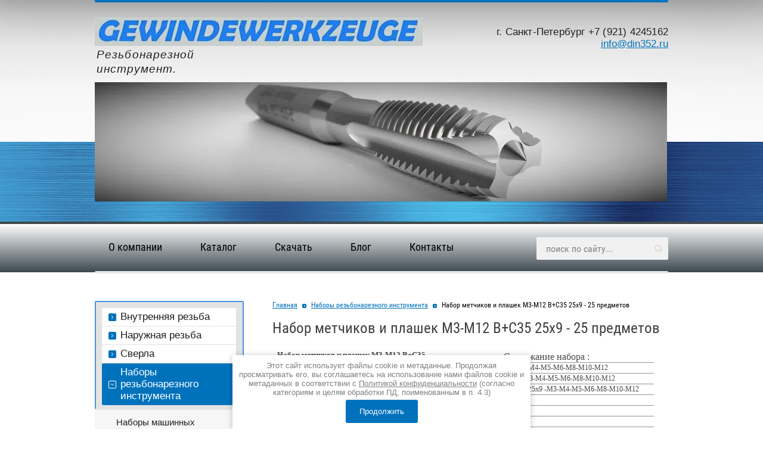

--- FILE ---
content_type: text/html; charset=utf-8
request_url: https://din352.ru/nabor-metchikov-i-plashek-m3-m12-v-s35-25kh9-25-predmetov
body_size: 6938
content:
<!doctype html>
<html lang="ru">
<head>
<meta charset="utf-8">
<meta name="robots" content="all"/>
<title>Набор метчиков и плашек М3-М12 В+С35 25х9 - 25 предметов</title>
<meta name="description" content="Набор метчиков и плашек М3-М12 В+С35 25х9 - 25 предметов">
<meta name="keywords" content="Набор метчиков и плашек М3-М12 В+С35 25х9 - 25 предметов">
<meta name="SKYPE_TOOLBAR" content="SKYPE_TOOLBAR_PARSER_COMPATIBLE">
<meta name='wmail-verification' content='db788cc0113160724429ba22f4400c8e' />
<link rel="stylesheet" href="/t/v573/images/css/styles.scss.css">
<script src="/g/libs/jquery/1.10.2/jquery.min.js"></script>
	<link rel="stylesheet" href="/g/css/styles_articles_tpl.css">
<link rel='stylesheet' type='text/css' href='/shared/highslide-4.1.13/highslide.min.css'/>
<script type='text/javascript' src='/shared/highslide-4.1.13/highslide-full.packed.js'></script>
<script type='text/javascript'>
hs.graphicsDir = '/shared/highslide-4.1.13/graphics/';
hs.outlineType = null;
hs.showCredits = false;
hs.lang={cssDirection:'ltr',loadingText:'Загрузка...',loadingTitle:'Кликните чтобы отменить',focusTitle:'Нажмите чтобы перенести вперёд',fullExpandTitle:'Увеличить',fullExpandText:'Полноэкранный',previousText:'Предыдущий',previousTitle:'Назад (стрелка влево)',nextText:'Далее',nextTitle:'Далее (стрелка вправо)',moveTitle:'Передвинуть',moveText:'Передвинуть',closeText:'Закрыть',closeTitle:'Закрыть (Esc)',resizeTitle:'Восстановить размер',playText:'Слайд-шоу',playTitle:'Слайд-шоу (пробел)',pauseText:'Пауза',pauseTitle:'Приостановить слайд-шоу (пробел)',number:'Изображение %1/%2',restoreTitle:'Нажмите чтобы посмотреть картинку, используйте мышь для перетаскивания. Используйте клавиши вперёд и назад'};</script>

            <!-- 46b9544ffa2e5e73c3c971fe2ede35a5 -->
            <script src='/shared/s3/js/lang/ru.js'></script>
            <script src='/shared/s3/js/common.min.js'></script>
        <link rel='stylesheet' type='text/css' href='/shared/s3/css/calendar.css' /><link rel="icon" href="/favicon.ico" type="image/x-icon">

<link rel='stylesheet' type='text/css' href='/t/images/__csspatch/1/patch.css'/>
<!--[if lt IE 10]>
<script src="/g/libs/ie9-svg-gradient/0.0.1/ie9-svg-gradient.min.js"></script>
<script src="/t/v573/images/js/jquery.placeholder.min.js"></script>
<script src="/t/v573/images/js/jquery.textshadow.min.js"></script>
<script src="/t/v573/images/js/ie.js"></script>
<![endif]-->
<!--[if lt IE 9]>
<script src="/g/libs/html5shiv/html5.js"></script>
<![endif]-->
<link rel="stylesheet" href="/t/images/css/site.addons.lp.scss.css">
<link rel="stylesheet" href="/t/v573/images/css/bdr_addons.scss.css">
</head>
<body>
<div class="site-wrap">
    <header class="site-header">
		<div class="header-inner">
		    <div class="site-logo">
		    			    	<a href="http://din352.ru">
					<img src="/thumb/2/rwFjBLfvIlLPJaJMgH0ILg/550r/d/352_pdfio_133.jpg" alt="">
		    	</a>
		    			            		        <div class="site-slogan"><p><font face="Arial, Helvetica, sans-serif"><span style="font-size: 18.6667px;"><i>Резьбонарезной инструмент.</i></span></font></p></div>
    		        		</div>
    		    		    <div class="company-desc">&nbsp; &nbsp; &nbsp; &nbsp; &nbsp; &nbsp; &nbsp; &nbsp; &nbsp; &nbsp; &nbsp; &nbsp; &nbsp; &nbsp; &nbsp; &nbsp; &nbsp; &nbsp; &nbsp; &nbsp; &nbsp; &nbsp; &nbsp; &nbsp; &nbsp; &nbsp; &nbsp; &nbsp; &nbsp;&nbsp;</div>
    		    		                        <div class="top-contacts">
                                <div class="top-site-phone">
    			    <div class="phone-title"></div>
    				<div class="phone-body"><span data-mega-font-name="arial" style="font-family:Arial,Helvetica,sans-serif;">г. Санкт-Петербург +7 (921) 4245162</span></div>
    		    </div>
    		        		        		        <div class="block-email"><span style="font-size:13pt;">&nbsp;<span style="font-family:Arial,Helvetica,sans-serif;"><a href="http://post.megagroup.ru/domains/213838/mailboxes/156739/folders/">info@din352.ru</a></span></span></div>
    		                </div>
                        <div class="clear"></div>
		</div>
	</header>
	<div class="top-block">
	    	    <div class="top-img"><img src="/thumb/2/PqgYua1hhMSQxM5--lgW6A/960c200/d/bohrer_einzel_bearb_final_kopiya_22.jpg" alt="Метчики, плашки, сверла GSR ( Германия) - купить по лучшей цене производителя. Гарантия, доставка."></div>
	    	</div>
	<div class="top-menu-wr">
    	 <nav class="top-menu-inner">
	        	
            <ul class="top-menu">
             	             		 <li ><a href="/" >О компании</a></li>
             	             		 <li ><a href="/nashi-produkty" >Каталог</a></li>
             	             		 <li ><a href="/katalogi" >Скачать</a></li>
             	             		 <li ><a href="/blog" >Блог</a></li>
             	             		 <li ><a href="/kontakty1" >Контакты</a></li>
             	            </ul>
                        <form action="/search" method="get" class="search-form">
                <input type="text" class="search-text" onBlur="this.value=this.value==''?'поиск по сайту...':this.value" onFocus="this.value=this.value=='поиск по сайту...'?'':this.value;" value="поиск по сайту..." name="search" />
                <input type="submit" class="search-button" value="" />
            <re-captcha data-captcha="recaptcha"
     data-name="captcha"
     data-sitekey="6LddAuIZAAAAAAuuCT_s37EF11beyoreUVbJlVZM"
     data-lang="ru"
     data-rsize="invisible"
     data-type="image"
     data-theme="light"></re-captcha></form> 
         </nav>
	</div>
	<div class="site-wrap-in">
		<div class="content-wrapper clear-self">
                
        <aside role="complementary" class="site-content-left">
                            <nav class="left-menu-wr">  
                    <ul class="left-menu"><li><a href="/metchiki" >Внутренняя резьба</a></li><li><a href="/plashki" >Наружная резьба</a></li><li><a href="/sverla" >Сверла</a></li><li class="opened"><a href="/nabory-rezbonareznogo-instrumenta" >Наборы резьбонарезного инструмента</a><ul class="level-2"><li><a href="/nabory-mashinnykh-metchikov-din-371-din-376-hss-hsse" >Наборы машинных метчиков DIN 371/ DIN 376 - HSSE, HSSE-TiN, HSSE-AlTiN, HSSE-AlCro</a></li><li><a href="/nabory-ruchnykh-metchikov-din-352-hss" >Наборы ручных  метчиков DIN 352 HSS - M3-M12</a></li><li><a href="/nabor-plashek-standart-25kh9-hss-m3-m12-8-predmetov" >Набор плашек стандарт 25 х 9 HSS М3 - М12  - 8 предметов</a></li><li><a href="/nabory-mashinnoruchnykh-metchikov-din-352-hss" >Наборы машинно-ручных метчиков DIN 352 HSS В</a></li><li><a href="/nabor-metchikov-i-plashek-m3-m12-32-predmeta" >Набор метчиков и плашек M3-M12 - 32 предмета</a></li><li><a href="/nabor-metchikov-i-plashek-m3-m12-45-predmetov" >Набор метчиков и плашек M3-M12 - 45 предметов</a></li><li><a href="/nabor-metchikov-i-plashek-m3-m20-56-predmetov" >Набор метчиков и плашек M3-M20 - 56 предметов</a></li><li><a href="/nabor-metchikov-i-plashek-m3-m24-65-predmetov" >Набор метчиков и плашек M3-M24 - 64 предметов</a></li><li class="opened active"><a href="/nabor-metchikov-i-plashek-m3-m12-v-s35-25kh9-25-predmetov" >Набор метчиков и плашек М3-М12 В+С35 25х9 - 25 предметов</a></li><li><a href="/nabor-metchikov-i-plashek-m3-m12-v-s35-38-predmetov" >Набор метчиков и плашек М3-М12  В+С35 - 38 предметов</a></li><li><a href="/nabory-metchikov-din-2184-02-din-352-i-plashek-bsw-46-predmetov" >Наборы метчиков DIN 2184-02 ( DIN 352 ) и плашек - BSW - 46 предметов</a></li><li><a href="/nabory-metchikov-din-2184-02-din-352-i-plashek-unc-46-predmetov" >Наборы метчиков DIN 2184-02 ( DIN 352 )  и плашек - UNC -  46 предметов</a></li><li><a href="/nabory-metchikov-din-2184-02-din-352-i-plashek-unf-37-predmetov" >Наборы метчиков DIN 2184-02 ( DIN 352 )  и плашек - UNF -  37 предметов</a></li><li><a href="/nabory-metchikov-din-5157-i-plashek-bsp-g-27-predmetov" >Наборы метчиков DIN 5157  и плашек - BSP ( G ) -  27 предметов</a></li></ul></li><li><a href="/metchikoderzhateli" >Метчикодержатели</a></li><li><a href="/plashkoderzhateli" >Плашкодержатели</a></li><li><a href="/zenkera" >Зенковки и цековки</a></li><li><a href="/instrument-dlya-remonta-rezby" >Инструмент для ремонта резьбы</a></li><li><a href="/tiski-combo-gsr" >Тиски COMBO GSR</a></li><li><a href="/sverla-konicheskiye" >Би-металлические коронки</a></li><li><a href="/borfrezy-tverdosplavnyye" >Борфрезы твердосплавные</a></li><li><a href="/user" >Регистрация</a></li></ul>                </nav>
                                        <article class="edit-block-wr1">
                    <div class="edit-title">
                        Новинки GSR
                    </div>
                    <div class="edit-cont">
                        <p><a href="/f/gsr-informacionnaya-broshyura-15-ru.pdf"><img alt="Produktmagazin Haltewerkzeuge neu - 22052020 - RUS - Einzelseiten-0" height="300" src="/thumb/2/cY_rEi6rweMzjS2yQUCksQ/360r300/d/produktmagazin_haltewerkzeuge_neu_22052020_rus_einzelseiten-0.jpg" style="border-width: 0" width="212" /></a></p>

<p><a href="/f/gsr_novinki_gsr_silver.pdf"><img alt="Метчики GSR Silver" height="300" src="/thumb/2/uYbIBzUCxoH6au3nEtWKYQ/360r300/d/metchiki_gsr_silver.jpg" style="border-width: 0" width="212" /></a></p>
                    </div>
                </article>
                                        <div class="left-informers"></div>
                    </aside>
         
        <main role="main" class="main">  
            <div class="content">
                <div class="content-inner">
                    
<div class="site-path" data-url="/nabor-metchikov-i-plashek-m3-m12-v-s35-25kh9-25-predmetov"><a href="/"><span>Главная</span></a> <p></p> <a href="/nabory-rezbonareznogo-instrumenta"><span>Наборы резьбонарезного инструмента</span></a> <p></p> <span>Набор метчиков и плашек М3-М12 В+С35 25х9 - 25 предметов</span></div>                    <h1>Набор метчиков и плашек М3-М12 В+С35 25х9 - 25 предметов</h1><link type="text/css" rel="stylesheet" href="/t/v573/images/vizual.css"/>

<div class="tech-bl">
	<div class="left-bl">
	<div class="title-bl">Набор метчиков и плашек М3-М12  В+С35 25х9  25 предметов</div>
		<div class="img-bl">
		<a href="/thumb/2/o9X75JO2tJCzj6GBEXuDtw/r/d/8.png" class="highslide" onclick="return hs.expand(this, {slideshowGroup: 'product'});">
		<img src="/thumb/2/j3zkpeweMp5NIuDr5Pdc_A/240r180/d/8.png" alt="">
		</a>
	</div>
		</div>
		<div class="deck-bl"><table>
<tbody>
<tr>
<td colspan="3" height="17" width="164">Содержание набора :</td>
</tr>
<tr>
<td colspan="3" height="17">7 х&nbsp; метчиков DIN 352 B М3-М4-М5-М6-М8-М10-М12</td>
</tr>
<tr>
<td colspan="3" height="17">7 х&nbsp; метчиков DIN 352 C35 М3-М4-М5-М6-М8-М10-М12</td>
</tr>
<tr>
<td colspan="3" height="17">7 х круглых плашек стандарт 25х9 -М3-М4-М5-М6-М8-М10-М12</td>
</tr>
<tr>
<td colspan="3" height="17">1 х метчикодержатель М1-12</td>
</tr>
<tr>
<td colspan="3" height="17">1 х плашкодержатель 25х9</td>
</tr>
<tr>
<td colspan="3" height="17">1 х отвертка</td>
</tr>
<tr>
<td colspan="3" height="17">1 х резьбомер</td>
</tr>
<tr>
<td colspan="3" height="17">Инструменты в наборе изготовлены из высококачественной быстрорежущей стали.&nbsp;</td>
</tr>
<tr>
<td colspan="3" height="17">Предназначены для работы с нелегированными и низколегированными сталями&nbsp;</td>
</tr>
<tr>
<td colspan="3" height="17">с прочностью до 800 N/mm&sup2;, ковким чугуном, цветными металлами.&nbsp;</td>
</tr>
</tbody>
</table></div>
		<div class="clear"></div>
	<div class="table-bl"><table>
<tbody>
<tr>
<td height="34" width="79">Размер</td>
<td width="87">Aртикул №</td>
<td width="77">Aртикул № Пустой</td>
<td width="469">Наименование</td>
</tr>
<tr>
<td height="24">M3-M12</td>
<td><strong>08305120</strong></td>
<td>08905110</td>
<td>Набор метчиков и плашек М3-М12&nbsp; В+С35 25х9&nbsp; 25 предметов&nbsp;</td>
</tr>
</tbody>
</table></div>
</div>
</div> <!-- .content-inner -->
            </div> <!-- .content -->
        </main> <!-- .main -->
    </div> <!-- .content-wrapper -->
	</div><!-- .site-wrap-in -->
	<div class="clear-footer"></div>
</div>
<footer class="site-footer">
	<div class="site-footer-wr">
	    <div class="foot-left-block">
	        <div class="bot-logo">
	        		        	<img src="/thumb/2/SuhZarnSr5s2OXd11tHl5g/200r/d/352_3pdfio.jpg" alt="">
	        		        </div>
	        	            <div class="bot-slogan"><p><font face="Arial, Helvetica, sans-serif"><span style="font-size: 18.6667px;"><i>Резьбонарезной инструмент.</i></span></font></p></div>
	        	    </div>
	    	        <div class="bot-comp-desc">&nbsp; &nbsp; &nbsp; &nbsp; &nbsp; &nbsp; &nbsp; &nbsp; &nbsp; &nbsp; &nbsp; &nbsp; &nbsp; &nbsp; &nbsp; &nbsp; &nbsp; &nbsp; &nbsp; &nbsp; &nbsp; &nbsp; &nbsp; &nbsp; &nbsp; &nbsp; &nbsp; &nbsp; &nbsp;&nbsp;</div>
	    	    	    <div class="bot-contacts">
	        	        <div class="bot-phone">
	            <div class="phone-title"></div>
	            <div class="phone-body"><span data-mega-font-name="arial" style="font-family:Arial,Helvetica,sans-serif;">г. Санкт-Петербург +7 (921) 4245162</span></div>
	        </div>
	        	        	            <div class="bot-email"><span style="font-size:13pt;">&nbsp;<span style="font-family:Arial,Helvetica,sans-serif;"><a href="http://post.megagroup.ru/domains/213838/mailboxes/156739/folders/">info@din352.ru</a></span></span></div>
	        	        	    </div>
	    	    		<div class="foot-right-block">
		    <div class="site-name">                                                                <p>Copyright &copy; [2020]&nbsp;</p>
                <a class="privacy_policy" href="/politika-konfidencialnosti">Политика конфиденциальности</a>
                <a class="privacy_policy" href="/user/agreement">Пользовательское соглашение</a></div>
    		<div class="site-copyright"><span style='font-size:14px;' class='copyright'><!--noindex-->Сайт создан в: <span style="text-decoration:underline; cursor: pointer;" onclick="javascript:window.open('https://megagr'+'oup.ru/?utm_referrer='+location.hostname)" class="copyright">megagroup.ru</span><!--/noindex--></span></div>
    		<div class="site-counters"><!--LiveInternet counter--><a href="//www.liveinternet.ru/click"
target="_blank"><img id="licntF2D7" width="88" height="31" style="border:0" 
title="LiveInternet: показано число просмотров за 24 часа, посетителей за 24 часа и за сегодня"
src="[data-uri]"
alt=""/></a><script>(function(d,s){d.getElementById("licntF2D7").src=
"//counter.yadro.ru/hit?t12.2;r"+escape(d.referrer)+
((typeof(s)=="undefined")?"":";s"+s.width+"*"+s.height+"*"+
(s.colorDepth?s.colorDepth:s.pixelDepth))+";u"+escape(d.URL)+
";h"+escape(d.title.substring(0,150))+";"+Math.random()})
(document,screen)</script><!--/LiveInternet-->

<!-- Yandex.Metrika counter -->
<script type="text/javascript" >
   (function(m,e,t,r,i,k,a){m[i]=m[i]||function(){(m[i].a=m[i].a||[]).push(arguments)};
   m[i].l=1*new Date();k=e.createElement(t),a=e.getElementsByTagName(t)[0],k.async=1,k.src=r,a.parentNode.insertBefore(k,a)})
   (window, document, "script", "https://mc.yandex.ru/metrika/tag.js", "ym");

   ym(68532097, "init", {
        clickmap:true,
        trackLinks:true,
        accurateTrackBounce:true
   });
</script>
<noscript><div><img src="https://mc.yandex.ru/watch/68532097" style="position:absolute; left:-9999px;" alt="" /></div></noscript>
<!-- /Yandex.Metrika counter -->

<script type="text/javascript" src="//cp.onicon.ru/loader/68d54c2bb887ee4e578b456a.js"></script>
<!--__INFO2026-01-16 14:44:16INFO__-->
</div>
		</div>
		<div class="clear"></div>
	</div>
</footer>
<div class="user-bottom-code"><style>
ul.page-subpages {font-size: 20px;}
</style></div>
<!-- 1088-->
<link rel="stylesheet" href="/t/v573/images/css/ors_privacy.scss.css">
<script src="/t/v573/images/js/ors_privacy.js"></script>

<div class="cookies-warning cookies-block-js">
	<div class="cookies-warning__body">
		Этот сайт использует файлы cookie и метаданные. 
Продолжая просматривать его, вы соглашаетесь на использование нами файлов cookie и метаданных в соответствии 
с <a target="_blank" href="/politika-konfidencialnosti">Политикой конфиденциальности</a> (согласно категориям и целям обработки ПД, поименованным в п. 4.3) <br>
		<div class="cookies-warning__close gr-button-5 cookies-close-js">
			Продолжить
		</div>
	</div>
</div>
<!-- assets.bottom -->
<!-- </noscript></script></style> -->
<script src="/my/s3/js/site.min.js?1768462484" ></script>
<script src="/my/s3/js/site/defender.min.js?1768462484" ></script>
<script >/*<![CDATA[*/
var megacounter_key="58783b58e409d2f029df7f8001e1522e";
(function(d){
    var s = d.createElement("script");
    s.src = "//counter.megagroup.ru/loader.js?"+new Date().getTime();
    s.async = true;
    d.getElementsByTagName("head")[0].appendChild(s);
})(document);
/*]]>*/</script>
<script >/*<![CDATA[*/
$ite.start({"sid":1216229,"vid":1221757,"aid":1450771,"stid":4,"cp":21,"active":true,"domain":"din352.ru","lang":"ru","trusted":false,"debug":false,"captcha":3,"onetap":[{"provider":"vkontakte","provider_id":"51946586","code_verifier":"OZlZFh4DMxMWYMAJGOOhMkTmZjwTF4OjZMhDlGWZ3gT"}]});
/*]]>*/</script>
<!-- /assets.bottom -->
</body>
</html>

--- FILE ---
content_type: text/css
request_url: https://din352.ru/t/v573/images/css/styles.scss.css
body_size: 5959
content:
@charset "utf-8";
html {
  overflow-y: scroll;
  font-family: sans-serif;
  -ms-text-size-adjust: 100%;
  -webkit-text-size-adjust: 100%; }

body {
  margin: 0; }

article, aside, details, figcaption, figure, footer, header, hgroup, main, nav, section, summary {
  display: block; }

audio, canvas, progress, video {
  display: inline-block;
  vertical-align: baseline; }

audio:not([controls]) {
  display: none;
  height: 0; }

[hidden], template {
  display: none; }

a {
  background: transparent; }

a:active, a:hover {
  outline: 0; }

abbr[title] {
  border-bottom: 1px dotted; }

b, strong {
  font-weight: bold; }

dfn {
  font-style: italic; }

h1 {
  margin: 0.67em 0;
  font-size: 2em; }

mark {
  background: #ff0;
  color: #000; }

small {
  font-size: 80%; }

sub, sup {
  position: relative;
  vertical-align: baseline;
  font-size: 75%;
  line-height: 0; }

sup {
  top: -0.5em; }

sub {
  bottom: -0.25em; }

img {
  border: 0; }

svg:not(:root) {
  overflow: hidden; }

figure {
  margin: 1em 40px; }

hr {
  -moz-box-sizing: content-box;
  box-sizing: content-box;
  height: 0; }

pre {
  overflow: auto; }

code, kbd, pre, samp {
  font-size: 1em;
  font-family: monospace, monospace; }

button, input, optgroup, select, textarea {
  margin: 0;
  color: inherit;
  font: inherit; }

button {
  overflow: visible; }

button, select {
  text-transform: none; }

button, html input[type="button"], input[type="reset"], input[type="submit"] {
  cursor: pointer;
  -webkit-appearance: button; }

button[disabled], html input[disabled] {
  cursor: default; }

button::-moz-focus-inner, input::-moz-focus-inner {
  padding: 0;
  border: 0; }

input {
  line-height: normal; }

input[type="checkbox"], input[type="radio"] {
  box-sizing: border-box;
  padding: 0; }

input[type="number"]::-webkit-inner-spin-button, input[type="number"]::-webkit-outer-spin-button {
  height: auto; }

input[type="search"] {
  -webkit-box-sizing: content-box;
  -moz-box-sizing: content-box;
  box-sizing: content-box;
  -webkit-appearance: textfield; }

input[type="search"]::-webkit-search-cancel-button, input[type="search"]::-webkit-search-decoration {
  -webkit-appearance: none; }

fieldset {
  margin: 0 2px;
  padding: 0.35em 0.625em 0.75em;
  border: 1px solid #c0c0c0; }

legend {
  padding: 0;
  border: 0; }

textarea {
  overflow: auto; }

optgroup {
  font-weight: bold; }

table {
  border-spacing: 0;
  border-collapse: collapse; }

td, th {
  padding: 0; }

@media print {
  * {
    background: transparent !important;
    color: #000 !important;
    box-shadow: none !important;
    text-shadow: none !important; }

  a, a:visited {
    text-decoration: underline; }

  a[href]:after {
    content: " (" attr(href) ")"; }

  abbr[title]:after {
    content: " (" attr(title) ")"; }

  pre, blockquote {
    border: 1px solid #999;
    page-break-inside: avoid; }

  thead {
    display: table-header-group; }

  tr, img {
    page-break-inside: avoid; }

  img {
    max-width: 100% !important; }

  @page {
    margin: 0.5cm; }

  p, h2, h3 {
    orphans: 3;
    widows: 3; }

  h2, h3 {
    page-break-after: avoid; } }

.hide {
  display: none; }

.show {
  display: block; }

.invisible {
  visibility: hidden; }

.visible {
  visibility: visible; }

.reset-indents {
  padding: 0;
  margin: 0; }

.reset-font {
  line-height: 0;
  font-size: 0; }

.clear-list {
  list-style: none;
  padding: 0;
  margin: 0; }

.clearfix:before, .clearfix:after {
  display: table;
  content: "";
  line-height: 0;
  font-size: 0; }
  .clearfix:after {
    clear: both; }

.clear {
  visibility: hidden;
  clear: both;
  height: 0;
  font-size: 1px;
  line-height: 0; }

.clear-self:after {
  display: block;
  visibility: hidden;
  clear: both;
  height: 0;
  content: ''; }

.thumb, .YMaps, .ymaps-map {
  color: #000; }

.table {
  display: table; }
  .table .tr {
    display: table-row; }
    .table .tr .td {
      display: table-cell; }

.table0, .table1, .table2 {
  border-collapse: collapse; }
  .table0 td, .table1 td, .table2 td {
    padding: 0.5em; }

.table1, .table2 {
  border: 1px solid #cecece; }
  .table1 td, .table2 td, .table1 th, .table2 th {
    border: 1px solid #cecece; }

.table2 th {
  padding: 0.5em;
  color: #fff;
  background: #0072bc; }

@font-face {
  font-family: "roboto-b";
  font-display: swap;
  src: url("/g/fonts/roboto/roboto-b.eot");
  src: url("/g/fonts/roboto/roboto-b.eot?#iefix") format("embedded-opentype"), url("/g/fonts/roboto/roboto-b.woff2") format("woff2"), url("/g/fonts/roboto/roboto-b.woff") format("woff"), url("/g/fonts/roboto/roboto-b.ttf") format("truetype"), url("/g/fonts/roboto/roboto-b.svg#roboto-b") format("svg");
  font-weight: normal;
  font-style: normal; }

@font-face {
  font-family: "rcb";
  font-display: swap;
  src: url("/g/fonts/roboto_condensed/roboto_condensed-b.eot");
  src: url("/g/fonts/roboto_condensed/roboto_condensed-b.eot?#iefix") format("embedded-opentype"), url("/g/fonts/roboto_condensed/roboto_condensed-b.woff2") format("woff2"), url("/g/fonts/roboto_condensed/roboto_condensed-b.woff") format("woff"), url("/g/fonts/roboto_condensed/roboto_condensed-b.ttf") format("truetype"), url("/g/fonts/roboto_condensed/roboto_condensed-b.svg#rcb") format("svg");
  font-weight: normal;
  font-style: normal; }

@font-face {
  font-family: "rcr";
  font-display: swap;
  src: url("/g/fonts/roboto_condensed/roboto_condensed-r.eot");
  src: url("/g/fonts/roboto_condensed/roboto_condensed-r.eot?#iefix") format("embedded-opentype"), url("/g/fonts/roboto_condensed/roboto_condensed-r.woff2") format("woff2"), url("/g/fonts/roboto_condensed/roboto_condensed-r.woff") format("woff"), url("/g/fonts/roboto_condensed/roboto_condensed-r.ttf") format("truetype"), url("/g/fonts/roboto_condensed/roboto_condensed-r.svg#rcr") format("svg");
  font-weight: normal;
  font-style: normal; }

html, body {
  height: 100%; }

body {
  color: #202020;
  min-width: 962px;
  margin: 0;
  font-family: arial, sans-serif;
  font-size: 15px; }

a {
  color: #0072bc;
  margin: 0;
  padding: 0;
  font-size: 100%;
  background: transparent;
  text-decoration: underline; }

a:hover {
  text-decoration: none; }

h1, h2, h3, h4, h5, h6 {
  font-family: "rcr", arial, sans-serif;
  color: #404040;
  font-weight: normal; }

h1 {
  margin-top: 0;
  font-size: 25px; }

h2 {
  font-size: 20px; }

h3 {
  font-size: 15px; }

h4 {
  font-size: 13px; }

h5 {
  font-size: 11px; }

h6 {
  font-size: 9px; }

button, input, optgroup, select, textarea {
  color: #000; }
/* SITE-PATH
 --------------------------------------------*/
.site-path {
  color: #000;
  font: 12px "rcr", Arial, Tahoma, Geneva, sans-serif;
  padding: 0 0 15px; }
  .site-path a {
    color: #0072bc; }
  .site-path p {
    display: inline-block;
    vertical-align: top;
    margin: 0;
    padding: 9px 5px 0;
    height: 7px;
    width: 7px;
    background: url(../site-path-pic.png) no-repeat 50% 50%; }
/* MAIN
 --------------------------------------------*/
.site-wrap {
  height: auto !important;
  height: 100%;
  min-height: 100%;
  margin: 0 auto -197px; }

.site-wrap-in {
  margin: 0 auto;
  width: 962px; }

.clear-footer {
  clear: both;
  height: 197px; }

.clear {
  clear: both;
  font-size: 0;
  line-height: 0; }
/* HEADER
 --------------------------------------------*/
.site-header {
  min-height: 133px;
  position: relative;
  z-index: 1; }
  .site-header:before {
    content: '';
    position: absolute;
    left: 0;
    right: 0;
    top: 0;
    bottom: -100px;
    background: url(../head-bg.jpg) no-repeat 50% 0;
    background-size: 100% 100%;
    z-index: -1; }
  .site-header p {
    margin: 0; }
  .site-header a img {
    border: none; }
  .site-header .header-inner {
    width: 962px;
    margin: 0 auto;
    position: relative; }
    .site-header .header-inner:before {
      content: '';
      position: absolute;
      left: 0;
      right: 0;
      top: 0;
      height: 4px;
      background: #0073bd;
      -webkit-border-radius: 0 0 2px 2px;
      -moz-border-radius: 0 0 2px 2px;
      -ms-border-radius: 0 0 2px 2px;
      -o-border-radius: 0 0 2px 2px;
      border-radius: 0 0 2px 2px; }
/* LOGO
 --------------------------------------------*/
.site-logo {
  float: left;
  width: 300px;
  margin: 29px 16px 10px 0; }
/* SLOGAN
 --------------------------------------------*/
.site-slogan {
  color: #231f20;
  font: 17px "rcr", Arial, Helvetica, sans-serif;
  line-height: 1.3;
  padding: 0 0 0 3px;
  letter-spacing: 1.1px; }
/* COMPANY-DESC
 --------------------------------------------*/
.company-desc {
  float: left;
  width: 215px;
  margin: 60px 0 20px;
  color: #231f20;
  font: 15px "rcb", Arial, Helvetica, sans-serif;
  text-transform: uppercase;
  line-height: 1; }
/* BUTTON
 --------------------------------------------*/
.button {
  display: block;
  float: right;
  margin: 44px 3px 0 12px;
  -webkit-transition: 0.3s;
  -moz-transition: 0.3s;
  -o-transition: 0.3s;
  -ms-transition: 0.3s;
  transition: 0.3s; }
  .button:hover {
    -webkit-transform: scale(0.9);
    -moz-transform: scale(0.9);
    -ms-transform: scale(0.9);
    -o-transform: scale(0.9);
    transform: scale(0.9); }
/* TOP-CONTACTS
 --------------------------------------------*/
.top-contacts {
  float: right;
  margin: 42px 0 10px;
  width: 305px;
  text-align: right; }
/* PHONE
 --------------------------------------------*/
.top-site-phone {
  color: #231f20;
  font: 17px "rcr", Arial, Helvetica, sans-serif;
  line-height: 1.3;
  letter-spacing: 0.2px; }
  .top-site-phone .phone-title {
    font-size: 12px;
    letter-spacing: 0.1px; }
  .top-site-phone a {
    color: #231f20; }
  .top-site-phone b, .top-site-phone strong {
    font-weight: normal;
    font-family: "roboto-b", Arial, Helvetica, sans-serif; }
/*	EMAEIL
 --------------------------------------------*/
.block-email {
  color: #231f20;
  font: 12px "rcr", Arial, Helvetica, sans-serif;
  line-height: 1; }
  .block-email a {
    color: #0072bc; }
/*	TOP-BLOCK
 --------------------------------------------*/
.top-block {
  height: 234px;
  background: #3a3a3b url(../top-bg.jpg) no-repeat 50% 100%; }
  .top-block .top-img {
    width: 962px;
    height: 200px;
    margin: 0 auto;
    position: relative;
    z-index: 1;
    overflow: hidden;
    -webkit-border-radius: 0 0 2px 2px;
    -moz-border-radius: 0 0 2px 2px;
    -ms-border-radius: 0 0 2px 2px;
    -o-border-radius: 0 0 2px 2px;
    border-radius: 0 0 2px 2px; }
/*	TOP-MENU
 --------------------------------------------*/
.top-menu-wr {
  margin: 0 0 48px;
  border-top: 4px solid #0097d1;
  background-image: -o-linear-gradient(#fefefe, #f1f1f1);
  background-image: -moz-linear-gradient(#fefefe, #f1f1f1);
  background-image: -webkit-linear-gradient(#fefefe, #f1f1f1);
  background-image: -ms-linear-gradient(#fefefe, #f1f1f1);
  background-image: linear-gradient( #fefefe, #f1f1f1);
  -pie-background: linear-gradient( #fefefe, #f1f1f1); }
  .top-menu-wr .top-menu-inner {
    position: relative;
    width: 962px;
    margin: 0 auto; }
    .top-menu-wr .top-menu-inner:after {
      content: '';
      position: absolute;
      left: 0;
      right: 0;
      bottom: -2px;
      height: 4px;
      background: #e9e8e8;
      -webkit-border-radius: 2px;
      -moz-border-radius: 2px;
      -ms-border-radius: 2px;
      -o-border-radius: 2px;
      border-radius: 2px; }
  .top-menu-wr .top-menu {
    padding: 0 171px 0 0;
    margin: 0;
    list-style: none;
    font-size: 0;
    line-height: 0; }
    .top-menu-wr .top-menu li {
      display: inline-block;
      vertical-align: top; }
      .top-menu-wr .top-menu li:first-child a {
        padding-left: 23px; }
      .top-menu-wr .top-menu li a {
        display: block;
        text-decoration: none;
        color: #1f1f1f;
        padding: 30px 32px 33px;
        font: 18px "rcr", Arial, Helvetica, sans-serif;
        line-height: 1;
        position: relative; }
        .top-menu-wr .top-menu li a:after {
          content: '';
          position: absolute;
          left: 51%;
          right: 51%;
          bottom: -2px;
          height: 9px;
          background: #0072bc;
          z-index: 1;
          -webkit-border-radius: 2px;
          -moz-border-radius: 2px;
          -ms-border-radius: 2px;
          -o-border-radius: 2px;
          border-radius: 2px;
          -webkit-transition: 0.3s;
          -moz-transition: 0.3s;
          -o-transition: 0.3s;
          -ms-transition: 0.3s;
          transition: 0.3s; }
        .top-menu-wr .top-menu li a:hover:after {
          left: 0;
          right: 0; }
      .top-menu-wr .top-menu li.active a:after {
        left: 0;
        right: 0; }
/* SEARCH
 --------------------------------------------*/
.search-form {
  width: 171px;
  height: 28px;
  position: absolute;
  top: 26px;
  right: 0;
  background: #f1f1f1;
  -webkit-border-radius: 2px;
  -moz-border-radius: 2px;
  -ms-border-radius: 2px;
  -o-border-radius: 2px;
  border-radius: 2px; }
  .search-form input[type=text] {
    outline: none;
    float: left;
    border: none;
    padding: 5px 0px;
    margin: 0 0 0 16px;
    width: 128px;
    height: 18px;
    background: transparent;
    font: 10px "rcr", Arial, sans-serif;
    color: #868585; }
  .search-form input[type=submit] {
    outline: none;
    float: left;
    border: none;
    cursor: pointer;
    width: 20px;
    height: 28px;
    background: url(../search-pic.png) 0 50% no-repeat;
    margin: 0px 0 0 4px; }

.content-wrapper {
  position: relative;
  width: 100%;
  padding: 0 0 14px; }

.main {
  float: left;
  width: 100%; }

.site-content-left, .site-content-right {
  position: relative; }

.content-inner ul {
  list-style: none; }
  .content-inner ul li {
    padding-left: 27px;
    background: url(../list-mark.png) no-repeat 0 50%; }

.site-content-left {
  float: left;
  width: 250px;
  margin-right: -100%; }

.site-content-left ~ .main > .content {
  margin-left: 250px;
  padding-left: 48px; }
/* LEFT-MENU level
 --------------------------------------------*/
.left-menu-wr {
  margin: 0 0 7px;
  background: #efefef;
  border: 1px solid #dfdfdf;
  -moz-box-shadow: inset 0 0 0 1px #e9e9e9;
  -webkit-box-shadow: inset 0 0 0 1px #e9e9e9;
  box-shadow: inset 0 0 0 1px #e9e9e9;
  -webkit-border-radius: 2px;
  -moz-border-radius: 2px;
  -ms-border-radius: 2px;
  -o-border-radius: 2px;
  border-radius: 2px; }

.left-menu {
  padding: 11px 12px 12px 11px;
  margin: 0;
  list-style: none;
  font: 17px Arial, Helvetica, sans-serif; }
  .left-menu > li {
    margin: 0 0 1px;
    -webkit-border-radius: 2px;
    -moz-border-radius: 2px;
    -ms-border-radius: 2px;
    -o-border-radius: 2px;
    border-radius: 2px;
    -moz-box-shadow: 0 0 3px #e3e3e3;
    -webkit-box-shadow: 0 0 3px #e3e3e3;
    box-shadow: 0 0 3px #e3e3e3; }
  .left-menu > li.opened {
    -moz-box-shadow: none;
    -webkit-box-shadow: none;
    box-shadow: none; }
    .left-menu > li.opened > a {
      color: #fff; }
      .left-menu > li.opened > a:before {
        background: url(../ml-mark-opened.png) no-repeat 0 50%; }
      .left-menu > li.opened > a:after {
        right: 0; }
  .left-menu > li > a {
    display: block;
    color: #1f1f1f;
    padding: 5px 14px 5px 31px;
    text-decoration: none;
    background: #fff;
    position: relative;
    z-index: 1;
    -webkit-transition: 0.3s;
    -moz-transition: 0.3s;
    -o-transition: 0.3s;
    -ms-transition: 0.3s;
    transition: 0.3s; }
    .left-menu > li > a:before {
      content: '';
      position: absolute;
      left: 11px;
      top: 0;
      bottom: 0;
      width: 13px;
      background: url(../ml-mark.png) no-repeat 0 50%; }
    .left-menu > li > a:after {
      content: '';
      position: absolute;
      left: 0;
      right: 100%;
      top: 0;
      bottom: 0;
      background: #0072bc;
      z-index: -1;
      -webkit-transition: 0.3s;
      -moz-transition: 0.3s;
      -o-transition: 0.3s;
      -ms-transition: 0.3s;
      transition: 0.3s;
      -webkit-border-radius: 2px;
      -moz-border-radius: 2px;
      -ms-border-radius: 2px;
      -o-border-radius: 2px;
      border-radius: 2px; }
    .left-menu > li > a:hover {
      color: #fff; }
      .left-menu > li > a:hover:after {
        right: 0; }
  .left-menu > li > ul {
    padding: 11px 9px 10px 6px;
    margin: 6px 0 12px;
    font-size: 15px;
    list-style: none;
    position: relative;
    z-index: 1; }
    .left-menu > li > ul:before {
      content: '';
      position: absolute;
      left: -12px;
      right: -13px;
      top: 0;
      bottom: 0;
      border-top: 2px solid #e3e3e3;
      border-bottom: 2px solid #e3e3e3;
      background: #f6f6f6;
      z-index: -1; }
    .left-menu > li > ul > li {
      padding: 3px 0 4px;
      border-bottom: 1px dotted #d8d8d8; }
      .left-menu > li > ul > li.opened {
        border: none; }
        .left-menu > li > ul > li.opened > a {
          color: #fff; }
          .left-menu > li > ul > li.opened > a:after {
            content: '';
            position: absolute;
            top: -3px;
            bottom: -4px;
            left: 0;
            right: 0;
            background: #0072bc;
            z-index: -1;
            -webkit-border-radius: 2px;
            -moz-border-radius: 2px;
            -ms-border-radius: 2px;
            -o-border-radius: 2px;
            border-radius: 2px; }
      .left-menu > li > ul > li > a {
        color: #1f1f1f;
        padding: 0 10px 0 18px;
        display: block;
        text-decoration: none;
        background: url(../ml-mark2.png) no-repeat 8px 50%;
        position: relative;
        z-index: 1; }
        .left-menu > li > ul > li > a:hover {
          text-decoration: underline; }
      .left-menu > li > ul > li > ul {
        padding: 0 0 0 22px;
        margin: 6px 0 0;
        list-style: none;
        font-size: 13px; }
        .left-menu > li > ul > li > ul > li.opened > a {
          color: #fff; }
          .left-menu > li > ul > li > ul > li.opened > a:before {
            background: none; }
          .left-menu > li > ul > li > ul > li.opened > a:after {
            content: '';
            position: absolute;
            top: 0;
            bottom: 0;
            left: 0;
            right: 0;
            background: #0072bc;
            z-index: -1;
            -webkit-border-radius: 2px;
            -moz-border-radius: 2px;
            -ms-border-radius: 2px;
            -o-border-radius: 2px;
            border-radius: 2px; }
          .left-menu > li > ul > li > ul > li > a {
            /*color: #5b5b5b;*/
            color: #333;
            padding: 4px 0 5px 18px;
            text-decoration: none;
            display: block;
            position: relative; }
          .left-menu > li > ul > li > ul > li > a:before {
            content: '';
            position: absolute;
            left: 0;
            top: 50%;
            height: 2px;
            margin-top: -1px;
            width: 8px;
            background: #c9c9c9; }
          .left-menu > li > ul > li > ul > li > a:hover {
            text-decoration: underline; }
          .left-menu > li > ul > li > ul > li ul {
            padding: 0;
            margin: 2px 0 0;
            list-style: none;
            font-size: 12px; }
          .left-menu > li > ul > li > ul > li ul li a {
            /* color: #5b5b5b;*/
            color: #333;
            text-decoration: none;
            /*text-transform: uppercase;*/
            display: inline-block;
            position: relative;
            padding: 3px 12px 5px 21px;
            z-index: 1;
            -webkit-transition: 0.3s;
            -moz-transition: 0.3s;
            -o-transition: 0.3s;
            -ms-transition: 0.3s;
            transition: 0.3s; }
            .left-menu > li > ul > li > ul > li ul li a:before {
              content: '';
              position: absolute;
              left: 10px;
              top: 50%;
              height: 2px;
              width: 5px;
              margin-top: -1px;
              background: #c9c9c9;
              -webkit-transition: 0.3s;
              -moz-transition: 0.3s;
              -o-transition: 0.3s;
              -ms-transition: 0.3s;
              transition: 0.3s; }
            .left-menu > li > ul > li > ul > li ul li a:after {
              content: '';
              position: absolute;
              top: 51%;
              bottom: 51%;
              left: 0;
              right: 100%;
              background: #0072bc;
              z-index: -1;
              -webkit-transition: 0.3s;
              -moz-transition: 0.3s;
              -o-transition: 0.3s;
              -ms-transition: 0.3s;
              transition: 0.3s;
              -webkit-border-radius: 2px;
              -moz-border-radius: 2px;
              -ms-border-radius: 2px;
              -o-border-radius: 2px;
              border-radius: 2px; }
            .left-menu > li > ul > li > ul > li ul li a:hover {
              color: #fff; }
              .left-menu > li > ul > li > ul > li ul li a:hover:before {
                background: #fff; }
              .left-menu > li > ul > li > ul > li ul li a:hover:after {
                top: 0;
                bottom: 0;
                right: 0; }
          .left-menu > li > ul > li > ul > li ul li.active a {
            color: #fff; }
            .left-menu > li > ul > li > ul > li ul li.active a:before {
              background: #fff; }
            .left-menu > li > ul > li > ul > li ul li.active a:after {
              top: 0;
              bottom: 0;
              right: 0; }
/* EDIT-BLOCK
 --------------------------------------------*/
.edit-block-wr1 {
  padding: 27px 31px 16px;
  font: 13px Arial, Helvetica, sans-serif;
  color: #fff;
  background: #0072bc;
  line-height: 1.4;
  -webkit-border-radius: 2px;
  -moz-border-radius: 2px;
  -ms-border-radius: 2px;
  -o-border-radius: 2px;
  border-radius: 2px; }
  .edit-block-wr1 .edit-title {
    font: 20px "rcr", Arial, Helvetica, sans-serif;
    color: #fff;
    text-transform: uppercase;
    margin: 0 0 17px; }
  .edit-block-wr1 .edit-cont img {
    max-width: 100%; }
  .edit-block-wr1 .edit-cont a {
    color: #fff; }
  .edit-block-wr1 .edit-cont p:first-child {
    margin: 0;
    padding: 0; }
/* INFORMERS
 --------------------------------------------*/
.left-informers {
  text-align: center;
  margin: 20px 0 0; }
/* FOOTER
 --------------------------------------------*/
.site-footer {
  min-height: 197px;
  background: #dedede; }
  .site-footer p {
    margin: 0; }

.site-footer-wr {
  width: 962px;
  margin: 0 auto; }
/* FOOT-LEFT-BLOCK
 --------------------------------------------*/
.foot-left-block {
  float: left;
  margin: 71px 9px 10px 0;
  width: 175px; }
  .foot-left-block .bot-slogan {
    font: 13px "rcr", Arial, Helvetica, sans-serif;
    color: #231f20;
    line-height: 1;
    padding: 0 0 0 2px;
    letter-spacing: 0.1px; }
/* COMPANY-DESC
 --------------------------------------------*/
.bot-comp-desc {
  float: left;
  width: 185px;
  margin: 93px 35px 20px 0;
  font: 13px "rcb", Arial, Helvetica, sans-serif;
  color: #231f20;
  text-transform: uppercase;
  line-height: 1;
  letter-spacing: 0.1px; }
/* BOT-CONTACTS
 --------------------------------------------*/
.bot-contacts {
  float: left;
  margin: 73px 11px 20px 0;
  width: 267px;
  text-align: right; }
  .bot-contacts .bot-phone {
    font: 15px "rcr", Arial, Helvetica, sans-serif;
    color: #231f20;
    line-height: 1.2;
    letter-spacing: 0.2px; }
  .bot-contacts .bot-phone .phone-title {
    font-size: 12px;
    padding-bottom: 2px;
    letter-spacing: -0.1px; }
  .bot-contacts .bot-phone a {
    color: #231f20; }
  .bot-contacts .bot-phone b, .bot-contacts .bot-phone strong {
    font-weight: normal;
    font-family: "roboto-b", Arial, Helvetica, sans-serif; }
  .bot-contacts .bot-email {
    font: 12px "rcr", Arial, Helvetica, sans-serif;
    color: #231f20; }
  .bot-contacts .bot-email a {
    color: #0072bc; }
/* BUTTON
 --------------------------------------------*/
.bot-btn {
  float: left;
  margin-top: 75px;
  -webkit-transition: 0.3s;
  -moz-transition: 0.3s;
  -o-transition: 0.3s;
  -ms-transition: 0.3s;
  transition: 0.3s; }
  .bot-btn:hover {
    -webkit-transform: scale(0.9);
    -moz-transform: scale(0.9);
    -ms-transform: scale(0.9);
    -o-transform: scale(0.9);
    transform: scale(0.9); }
/* FOOT-RIGHT-BLOCK
 --------------------------------------------*/
.foot-right-block {
  float: right;
  width: 205px;
  margin-top: 75px;
  text-align: right; }
/* SITE-NAME
 --------------------------------------------*/
.site-name {
  color: #383838;
  font: 11px Tahoma, Arial, Helvetica, sans-serif;
  margin: 0 0 3px; }
/* COPYRIGHT
 --------------------------------------------*/
.site-copyright {
  color: #0072bc;
  font: 11px Tahoma, Arial, Helvetica, sans-serif;
  margin: 0 0 8px; }
  .site-copyright span {
    font: 11px Arial, Tahoma, Helvetica, sans-serif !important; }
  .site-copyright a {
    color: #0072bc; }
/* COUNTERS
 --------------------------------------------*/
.site-counters {
  width: 205px; }
/* TABLE
 --------------------------------------------*/
.table1 tr:nth-child(2n+1), .table2 tr:nth-child(2n+1) {
  background: #e8e8e8; }
  .table1 tr th, .table2 tr th {
    background: #0072bc;
    color: #fff;
    padding: 0.5em; }

.user-bottom-code {
  position: fixed;
  top: 0;
  left: -9999px; }


--- FILE ---
content_type: text/css
request_url: https://din352.ru/t/images/css/site.addons.lp.scss.css
body_size: 40
content:
.search-form {
  width: 221px;
  height: 38px;
  top: 22px; }
  .search-form input[type=text] {
    width: 178px;
    height: 28px;
    font-size: 16px; }
  .search-form input[type=submit] {
    height: 37px; }


--- FILE ---
content_type: text/css
request_url: https://din352.ru/t/v573/images/vizual.css
body_size: 426
content:
.tech-bl {
	font-family: Tahoma;
    width: 98%;
    font-size: 12px;
    margin-top: 25px;
    }
.title-bl {
	width: 264px;
	font-size: 13px;
	margin: -2px 0;
	display: block;
	text-align: center;
	font-weight: 600;
}
.tech-bl .img-bl {
	height: 190px;
	text-align: center;
}

.tech-bl .img-bl img {
	vertical-align: middle;
}
.tech-bl .img-bl:before {
	display: inline-block;
	content: '';
	vertical-align: middle;
	height: 190px;
}

.tech-bl .left-bl {
    margin: 0 20px 0 0;
    float: left;
    width: 250px;
}

.clear {
    clear: both;
    }

.tech-bl .deck-bl {
    overflow: hidden;
    padding: 0px 10px 20px 10px;
}

.tech-bl .deck-bl p {
    margin: 0 0 20px;
}

.deck-bl table {
	width: 100%;
    height: 200px;
}
.deck-bl table tr:first-child {
	text-align: center;
	font-size: 16px;
}
.deck-bl table tr {
    border-bottom: 1px solid #91949A;
}
.table-bl table {
    border-top: solid 2px #91949A;
    width: 100%;
    }
.table-bl table td {
    line-height: 1.5;
    text-align: center;
  }
.table-bl table tr:nth-child(2n) {
    background: #D8D7D7
}
.table-bl td img {
    width: 35px;
    height: 20px;
    padding: 4px 0 0px 0px;
}

--- FILE ---
content_type: text/javascript
request_url: https://counter.megagroup.ru/58783b58e409d2f029df7f8001e1522e.js?r=&s=1280*720*24&u=https%3A%2F%2Fdin352.ru%2Fnabor-metchikov-i-plashek-m3-m12-v-s35-25kh9-25-predmetov&t=%D0%9D%D0%B0%D0%B1%D0%BE%D1%80%20%D0%BC%D0%B5%D1%82%D1%87%D0%B8%D0%BA%D0%BE%D0%B2%20%D0%B8%20%D0%BF%D0%BB%D0%B0%D1%88%D0%B5%D0%BA%20%D0%9C3-%D0%9C12%20%D0%92%2B%D0%A135%2025%D1%859%20-%2025%20%D0%BF%D1%80%D0%B5%D0%B4%D0%BC%D0%B5%D1%82%D0%BE%D0%B2&fv=0,0&en=1&rld=0&fr=0&callback=_sntnl1768566412045&1768566412045
body_size: 87
content:
//:1
_sntnl1768566412045({date:"Fri, 16 Jan 2026 12:26:52 GMT", res:"1"})